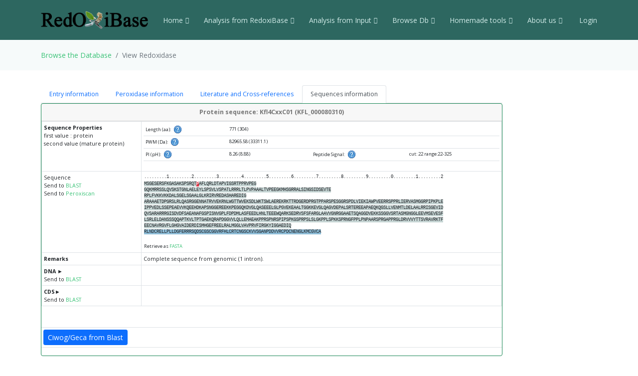

--- FILE ---
content_type: text/html; charset=UTF-8
request_url: https://peroxibase.toulouse.inra.fr/display_perox/view_perox/13991
body_size: 52258
content:
<!DOCTYPE html>
<html lang="en">
<head>
  <meta charset="utf-8">
  <meta content="width=device-width, initial-scale=1.0" name="viewport">
  <title>View Redoxidase  13991</title>
  <meta content="" name="description">
  <meta content="" name="keywords">

  <!-- Favicons -->
  <link href="https://redoxibase.toulouse.inrae.fr/assets/images/favicon.ico" rel="icon">
  <link href="https://redoxibase.toulouse.inrae.fr/assets/Amoeba/assets/img/apple-touch-icon.png" rel="apple-touch-icon">

  <!-- Google Fonts -->
  <link href="https://fonts.googleapis.com/css?family=Open+Sans:300,300i,400,400i,600,600i,700,700i|Lato:400,300,700,900" rel="stylesheet">

  <!-- Vendor CSS Files -->
  <link href="https://redoxibase.toulouse.inrae.fr/assets/Amoeba/assets/vendor/bootstrap/css/bootstrap.css" rel="stylesheet">
  <link href="https://redoxibase.toulouse.inrae.fr/assets/Amoeba/assets/vendor/bootstrap-icons/bootstrap-icons.css" rel="stylesheet">
  <link href="https://redoxibase.toulouse.inrae.fr/assets/Amoeba/assets/vendor/glightbox/css/glightbox.min.css" rel="stylesheet">
  <link href="https://redoxibase.toulouse.inrae.fr/assets/Amoeba/assets/vendor/swiper/swiper-bundle.min.css" rel="stylesheet">

  <!-- Template Main CSS File -->
  <link href="https://redoxibase.toulouse.inrae.fr/assets/Amoeba/assets/css/style.css" rel="stylesheet">
  <link href="https://redoxibase.toulouse.inrae.fr/assets/css/style_perox.css" rel="stylesheet">

  <link href="https://redoxibase.toulouse.inrae.fr/assets/vendor/jquery-ui/current/jquery-ui.min.css" rel="stylesheet">
  <link href="https://redoxibase.toulouse.inrae.fr/assets/vendor/jquery-ui/current/jquery-ui.theme.css" rel="stylesheet">


  <link href="https://redoxibase.toulouse.inrae.fr/assets/vendor/DataTables/full5/datatables.min.css" rel="stylesheet">
 <!--  <link href="https://redoxibase.toulouse.inrae.fr/assets/vendor/DataTables/Buttons-2.2.3/css/buttons.bootstrap4.min.css"> -->

<!--  <link href="https://redoxibase.toulouse.inrae.fr/assets/vendor/jquery/treetable/css/jquery.treetable.css"  rel="stylesheet"> -->
 <link href="https://redoxibase.toulouse.inrae.fr/assets/vendor/jquery/treetable/css/jquery.treetable.theme.default.css"  rel="stylesheet">


  <script src="https://redoxibase.toulouse.inrae.fr/assets/vendor/jquery/jquery.js"></script>

  <link type="text/css"  href="https://redoxibase.toulouse.inrae.fr/assets/vendor/bootstrap/dual_listbox/dist/bootstrap-duallistbox.css"  rel="stylesheet">
  <script  src="https://redoxibase.toulouse.inrae.fr/assets/vendor/bootstrap/dual_listbox/dist/jquery.bootstrap-duallistbox.min.js"></script>

  <!-- bootstrap table -->
  <link href="https://redoxibase.toulouse.inrae.fr/assets/vendor/bootstrap/bootstrap-table-master/dist/bootstrap-table.css" rel="stylesheet">
  <script src="https://redoxibase.toulouse.inrae.fr/assets/vendor/bootstrap/bootstrap-table-master/dist/bootstrap-table.js"></script>
  <!-- =======================================================
  * Template Name: Amoeba - v4.7.0
  * Template URL: https://bootstrapmade.com/free-one-page-bootstrap-template-amoeba/
  * Author: BootstrapMade.com
  * License: https://bootstrapmade.com/license/
  ======================================================== -->

<script>
/*$(document).ready(function()
{
   // $('#tabs').tabs();

    $('.collapse').on('shown.bs.collapse', function (event) {
      $('.collapse').not(this).removeClass('in');
    });

    $('[data-toggle=collapse]').click(function (e) {
      $('[data-toggle=collapse]').parent('li').removeClass('active');
      $(this).parent('li').toggleClass('active');
      var active = $(this).parent('li').toggleClass('active');
      console.log ("active %o",active);
    });

   //find url of current page and display target sub-menu
    var url = location.pathname.substring(location.pathname  + 1);
    var currentItem = $(".items").find("[href$='" + url + "']");
    var path = "";
    $(currentItem.parents("li").get().reverse()).each(function () {
        path += "/" + $(this).children("a").text();
        var cid = $(this).closest('ul').attr('id');
        $('#'+cid).addClass('in');
         console.log(' cid:'+cid+'\n path:'+path+'\n currentItem: %o',currentItem);
        console.log('BS url:'+url+'\n cid:'+cid+' \n path:'+path);
    });


}); */
</script>

</head>
<body>

    <!-- ======= Header ======= -->
    <header id="header" class="fixed-top d-flex align-items-centerd-print-none">
        <div class="container d-flex align-items-center ">

            <div class="logo me-auto">
              <!--   <h1><a href="https://redoxibase.toulouse.inrae.fr">Redoxibase</a></h1> -->
                <!-- Uncomment below if you prefer to use an image logo -->
                 <a href="https://redoxibase.toulouse.inrae.fr" ><img src="https://redoxibase.toulouse.inrae.fr/assets/images/logoRedoxOnly.png" alt="logo_Redox" title="Redoxibase" class="img-fluid"></a>
            </div>

            <nav id="navbar" class="navbar">
        <ul>
            <li class="dropdown"><a class="nav-link scrollto" href="https://redoxibase.toulouse.inrae.fr/"  >Home <i class="bi bi-chevron-down"></i></a>
                <ul>
                    <li><a href="https://redoxibase.toulouse.inrae.fr/" title="General information" >General information</a>
                    <li><a href="https://redoxibase.toulouse.inrae.fr/infos/intro">Introduction</a></li>
                    <li><a href="https://redoxibase.toulouse.inrae.fr/infos/documentation">Classes description</a></li>
                    <li><a href="https://redoxibase.toulouse.inrae.fr/infos/annotations">Annotation procedure</a></li>
                    <li><a href="https://redoxibase.toulouse.inrae.fr/infos/links">External Links</a></li>
                    <li><a href="https://redoxibase.toulouse.inrae.fr/infos/news">News</a></li>
                </ul>
            </li>

            <li class="dropdown"><a class="nav-link scrollto" href="https://redoxibase.toulouse.inrae.fr/tools/"   title="General information"><span>Analysis from RedoxiBase </span><i class="bi bi-chevron-down"></i></a>
                <ul>
                    <li><a href="https://redoxibase.toulouse.inrae.fr/tools/" title="General information">Analysis overview </a>
                    <li><a href="https://redoxibase.toulouse.inrae.fr/search/search_form_multicriteria" title="Returned results could be directly send to ClustalW, MAFFT and phylogenic analysis">Multicriteria search </a></li>
                    <li><a href="https://redoxibase.toulouse.inrae.fr/tools/intro_phylo" title="Launch a Phylogenetic study on the RedoxiBase">Phylogenetic Study +</a></li>
                    <li><a href="https://redoxibase.toulouse.inrae.fr/tools/geca_search_form" title="Gene evolution conservation analysis on selected proteins" >GECA from Search </a></li>

                                    </ul>
            </li>

            <li class="dropdown"><a class="nav-link scrollto" href="https://redoxibase.toulouse.inrae.fr/tools/input"  title="Compute analysis on RedoxiBase data">Analysis from Input <i class="bi bi-chevron-down"></i></a>
                <ul>
                    <li><a href="https://redoxibase.toulouse.inrae.fr/tools/input" title="Compute analysis on RedoxiBase data" class="nav-link scrollto" data-target="#input_overview">Input overview </a>
                    <li><a href="https://redoxibase.toulouse.inrae.fr/tools/blast" title="Returned hits could be directly send to ClustalW, MAFFT and phylogenic analysis">BLAST </a></li>
                    <li><a href="https://redoxibase.toulouse.inrae.fr/tools/peroxiscan" title="Identify the class of your peroxidase sequence">PeroxiScan </a></li>
                    <li><a href="https://redoxibase.toulouse.inrae.fr/tools/blast_geca" title="Gene evolution conservation analysis on selected proteins" >GECA from BLAST</a></li>
                    <li><a href="https://redoxibase.toulouse.inrae.fr/orthogroups/search_orthogroups" title="Search for orthogroups" >Orthogroup Search</a></li>

                                    </ul>
            </li>
            <li class="dropdown"><a class="nav-link scrollto" href="https://redoxibase.toulouse.inrae.fr/browse"   title="Explore RedoxiBase DB">Browse Db<i class="bi bi-chevron-down"></i></a>
                <ul>
                    <li><a href="https://redoxibase.toulouse.inrae.fr/browse" title="Explore RedoxiBase DB">Browse the database</a>
                    <li><a href="https://redoxibase.toulouse.inrae.fr/classes/classes"       >By class</a></li>
                    <li><a href="https://redoxibase.toulouse.inrae.fr/organisms/organism"    >By organism</a></li>
                    <li><a href="https://redoxibase.toulouse.inrae.fr/cellular/cellular"     >By cellular location</a></li>
                    <li><a href="https://redoxibase.toulouse.inrae.fr/tissues/tissues_type"  >By tissue type</a></li>
                    <li><a href="https://redoxibase.toulouse.inrae.fr/inducers/inducers"     >Among Inducers</a></li>
                    <li><a href="https://redoxibase.toulouse.inrae.fr/repressors/repressors" >Among repressors</a></li>
                    <li><a href="https://redoxibase.toulouse.inrae.fr/orthogroups/list_orthogroups" >By orthogroup</a></li>
                </ul>
            </li>
            <li class="dropdown"><a class="nav-link scrollto" href="https://redoxibase.toulouse.inrae.fr/tools/geca_input_demo" title="Home tools">Homemade tools<i class="bi bi-chevron-down"></i></a>
                <ul>
                    <li><a href="https://redoxibase.toulouse.inrae.fr/tools/geca_input_demo">GECA</a></li>
                    <li><a href="http://polebio.lrsv.ups-tlse.fr/ExpressWeb/welcome" target="_blank">ExpressWeb</a>
                </ul>
            </li>
            <li class="dropdown"><a  class="nav-link scrollto" href="https://redoxibase.toulouse.inrae.fr/infos"   title="Informations about contributors">About us<i class="bi bi-chevron-down"></i></a>
                <ul>
                    <li><a href="https://redoxibase.toulouse.inrae.fr/infos">Contributors</a></li>
                    <li><a href="https://redoxibase.toulouse.inrae.fr/infos/publications">Publications</a></li>
                </ul>
            </li>

           <li><a href="https://redoxibase.toulouse.inrae.fr/admin/login" >&nbsp;Login</a></li>
        </ul>

        <i class="bi bi-list mobile-nav-toggle"></i>
      </nav><!-- .navbar -->
        
        </div>
    </header><!-- End #header -->
 
    <main id="main">

     <section class="breadcrumbs">
        <div class="container">
          <ol class="breadcrumb ">
             <li class="breadcrumb-item"><a href="https://redoxibase.toulouse.inrae.fr/browse">Browse the Database </a></li>
             <li class="breadcrumb-item active" >View Redoxidase</li>
          </ol>
        </div>
    </section>
    <section id="browse" >
        <div class="container" >
             
             <div class="row">
                 <div class="col-lg-10 col-md-6 small">
                     <ul class="nav nav-tabs" role="tablist"  id="myTab">
                         <li role="presentation" class="nav-item"><a class="nav-link" data-bs-toggle="tab" href="#Entry" role="tab" aria-controls="Entry"  aria-selected="false">Entry information</a></li>
                         <li role="presentation" class="nav-item"><a class="nav-link" data-bs-toggle="tab"  href="#Description" role="tab" aria-controls="Description"  aria-selected="true">Peroxidase information</a></li>
                         <li role="presentation" class="nav-item"><a class="nav-link" data-bs-toggle="tab"  href="#CrossRefs" role="tab" aria-controls="CrossRefs"  aria-selected="false">Literature and Cross-references</a></li>
                         <li role="presentation" class="nav-item"><a class="nav-link active" data-bs-toggle="tab"  href="#ProteinDNA" role="tab" aria-controls="ProteinDNA"  aria-selected="false">Sequences information </a> </li>
                     </ul>
                     
                     <div class="tab-content" id="myTabContent">
                         <div id="Entry" class="tab-pane fade">
                             <!--   ##################### START Entry information ##################### --> 
                            <div class="card border-success">
                                <div class="card-header text-center">
                                    <strong class="bg-gradient-success">Entry information : Kfl4CxxC01 (KFL_000080310) </strong>
                                </div>
                                <table  class="table table-sm small table-bordered " >
                                   <tr>
                                     <th class="text-right" >Entry ID</th>
                                     <td class="text-left" >13991</td>
                                  </tr>
                                  <tr>
                                      <th class="text-right" >Creation</th>
                                      <td class="text-left">2016-10-25 (Christophe Dunand)</td>
                                  </tr>
                                  <tr>
                                      <th class="text-right" >Last sequence changes</th>
                                      <td class="text-left">2016-10-25 (Christophe Dunand)</td>
                                  </tr>
                                  <tr>
                                      <th class="text-right" >Sequence status</th>
                                      <td class="text-left">complete  </td>
                                  </tr>
                                  <tr>
                                      <th class="text-right">Reviewer</th>
                                      <td class="text-left"><strong>Not yet reviewed</strong></td>
                                  </tr>                                    <tr>
                                        <th class="text-right">Last annotation changes</th>
                                        <td  class="text-left">2016-10-25 (Christophe Dunand)</td>
                                    </tr>
                                </table>
                            </div><!-- End Div card -->

                         </div><!-- END DIV Entry -->
                         <div id="Description" class="tab-pane fade " >
                             <!--   ##################### START Peroxidase information ##################### --> 
                              <div class="card border-success">
                                <div class="card-header text-center">
                                    <strong>Peroxidase information: Kfl4CxxC01 (KFL_000080310)</strong>
                                </div>
                                <table  class="table table-sm small table-bordered " >
                                  <tr>
                                      <th class="text-right" >Name (synonym)</th>
                                      <td class="text-left"><strong>Kfl4CxxC01 (KFL_000080310)</strong></td>
                                  </tr>
                                  <tr>
                                      <th class="text-right" >Class</th>
                                      <td class="text-left"><a href="https://redoxibase.toulouse.inrae.fr/search/search_type/Class/4CxxC%20Grx" target="_blank" title="Show others records in Peroxibase for the same Class">4CxxC Grx</a>
                           &nbsp;&nbsp;&nbsp;[Orthogroup: N/D] N/D                                        </td>
                                   </tr>
                                   <tr>
                                       <th class="text-right"> Taxonomy</th>
                                       <td class="text-left"><a href="http://www.ncbi.nlm.nih.gov/Taxonomy/Browser/wwwtax.cgi?mode=Undef&amp;id=2759&amp;lvl=3&amp;keep=1&amp;srchmode=1&amp;unlock" target="_blank" title="superkingdom">Eukaryota</a> <a href="http://www.ncbi.nlm.nih.gov/Taxonomy/Browser/wwwtax.cgi?mode=Undef&amp;id=33090&amp;lvl=3&amp;keep=1&amp;srchmode=1&amp;unlock" target="_blank" title="kingdom">Viridiplantae</a> <a href="http://www.ncbi.nlm.nih.gov/Taxonomy/Browser/wwwtax.cgi?mode=Undef&amp;id=35493&amp;lvl=3&amp;keep=1&amp;srchmode=1&amp;unlock" target="_blank" title="phylum">Streptophyta</a> <a href="http://www.ncbi.nlm.nih.gov/Taxonomy/Browser/wwwtax.cgi?mode=Undef&amp;id=131220&amp;lvl=3&amp;keep=1&amp;srchmode=1&amp;unlock" target="_blank" title="class">Klebsormidiophyceae</a> <a href="http://www.ncbi.nlm.nih.gov/Taxonomy/Browser/wwwtax.cgi?mode=Undef&amp;id=3173&amp;lvl=3&amp;keep=1&amp;srchmode=1&amp;unlock" target="_blank" title="family">Klebsormidiaceae</a> <a href="http://www.ncbi.nlm.nih.gov/Taxonomy/Browser/wwwtax.cgi?mode=Undef&amp;id=3174&amp;lvl=3&amp;keep=1&amp;srchmode=1&amp;unlock" target="_blank" title="genus">Klebsormidium</a>  <span class="bi bi-window-plus text-primary"></span></td>
                                   </tr>
                                   <tr>
                                     <th class="text-right"> Organism</th>
                                     <td class="text-left"><a href="https://redoxibase.toulouse.inrae.fr/search/search_type/Organism/Klebsormidium%20flaccidum" title="Show others records in Peroxibase for the same Organism" target="_blank">Klebsormidium flaccidum</a>&nbsp;&nbsp;&nbsp;
                                           [TaxId: <a href="http://www.ncbi.nlm.nih.gov/Taxonomy/Browser/wwwtax.cgi?id=3175" target="_blank">3175</a> <span class="bi bi-window-plus text-primary"></span>]</td>
                                   </tr>
                                   <tr>
                                     <th class="text-right"><strong>Cellular localisation</strong></th>
                                     <td class="text-left">N/D<br /></td>
                                   </tr>
                                   <tr>
                                     <th class="text-right"><strong>Tissue type</strong></th>
                                     <td class="text-left">N/D<br /></td>
                                   </tr>
                                   <tr>
                                     <th class="text-right"><strong>Inducer</strong></th>
                                     <td class="text-left">N/D<br /></td>
                                   </tr>
                                   <tr>
                                     <th class="text-right"><strong>Repressor</strong></th>
                                     <td class="text-left">N/D<br /></td>
                                   </tr>
                                   <tr>
                                     <th class="text-right"><strong>Best BLASTp hits</strong></th>
                                     <td class="text-center">

                                       <table class="table table-sm small" style="width:70%">
                                        <tr>
                                     	   <td class="e_left"><strong>Perox</strong></td>
                                     	   <td class="e_left"><strong>score</strong></td>
                                     	   <td class="e_left"><strong>E-value</strong></td>
                                     	   <td class="e_left"><strong>Kfl4CxxC01<br /> start..stop</strong></td>
                                     	   <td class="e_left"><strong>S start..stop</strong></td>
                                         </tr>
                                         <tr>
                                             <td class="e_left"><a href="https://redoxibase.toulouse.inrae.fr/display_perox/view_perox/14001" target=_blank">Ppa4CxxC01</a></td>
                                             <td class="e_left">172</td>
                                             <td class="e_left">5.88e-50</td>
                                     	   <td class="e_left">609..770</td>
                                     	   <td class="e_left">28..187</td>
                                     </tr>
                                         <tr>
                                             <td class="e_left"><a href="https://redoxibase.toulouse.inrae.fr/display_perox/view_perox/13986" target=_blank">Cbra4CxxC02</a></td>
                                             <td class="e_left">176</td>
                                             <td class="e_left">1.24e-49</td>
                                     	   <td class="e_left">619..771</td>
                                     	   <td class="e_left">189..337</td>
                                     </tr>
                                         <tr>
                                             <td class="e_left"><a href="https://redoxibase.toulouse.inrae.fr/display_perox/view_perox/15204" target=_blank">Mp4CxxC01</a></td>
                                             <td class="e_left">177</td>
                                             <td class="e_left">2.23e-47</td>
                                     	   <td class="e_left">610..770</td>
                                     	   <td class="e_left">464..622</td>
                                     </tr>
                                         <tr>
                                             <td class="e_left"><a href="https://redoxibase.toulouse.inrae.fr/display_perox/view_perox/14007" target=_blank">Ppa4CxxC04</a></td>
                                             <td class="e_left">177</td>
                                             <td class="e_left">3e-47</td>
                                     	   <td class="e_left">610..770</td>
                                     	   <td class="e_left">459..617</td>
                                     </tr>
                                       </table>
                                     </td>
                                   </tr>
                                   <tr>
                      		         <td class="right"><strong>Gene structure <a href="https://redoxibase.toulouse.inrae.fr/assets/exons/exon.13991.png" target="_blank">Fichier</a></strong></td>
                        		       <td>
                        		           <a id="ExonTable"><strong>Exons</strong>&#9658</a>
                        		           <div id="showExonTable" >
                        		               <table class="table table-sm small table-bordered">
                                                 <tr>
                                                     <th>Exon</th><th>Start..End</th><th>Size</th>
                                                     <th>Exon</th><th>Start..End</th><th>Size</th>
                                                     <th>Exon</th><th>Start..End</th><th>Size</th>
                                                     <th>Exon</th><th>Start..End</th><th>Size</th>
                                                 </tr>
                                                 <tr>
                                                     <td class="legend">N&deg; 1 </td>
                                                     <td class="e_right">287951..290052</td>
                                                     <td class="e_right">2100</td>
                                                     <td class="legend">N&deg; 2 </td>
                                                     <td class="e_right">287347..287560</td>
                                                     <td class="e_right">212</td>
                                                     <td colspan="6">&nbsp;</td>
                                                 </tr>
                                                 <tr>
                                                    <td colspan=12 >complement(join(287347..287560,287951..290052))</td>
                                                </tr>
                                              </table>
                                            </div><!-- End div showExonTable -->
                                            <div class="scroll" align="center">
                                                <br/><br/>
                                                <img src='https://redoxibase.toulouse.inrae.fr/assets/exons/exon.13991.png' class="img-fluid" alt="exon"/>
                                                <br/><br/>
                                            </div>
                                        </td>
                                    </tr>
                               </table>
                           </div>

                         </div><!-- END DIV Description -->
                         <div id="CrossRefs" class="tab-pane fade">
                             <!--   ##################### START Literature and Cross-references ##################### --> 
                           <div class="card border-success">
                            <div class="card-header text-center alert-success">
                                <strong>Literature and cross-references Kfl4CxxC01 (KFL_000080310)</strong>
                            </div>
                               <table  class="table table-sm small table-bordered" >
                                </table>
                            </div>

                         </div><!-- END DIV CrossRefs -->
                         <div id="ProteinDNA" class="tab-pane fade show active">
                                 <!--   ##################### START Sequences references ##################### --> 
                            <div class="card border-success">
                                <div class="card-header text-center">
                                    <strong>Protein sequence: Kfl4CxxC01 (KFL_000080310)</strong>
                                </div>
                              <table  class="table table-sm small  table-bordered" >
                                 <tr>
                                     <td class="text-right" ><b>Sequence Properties</b><br />
                                         first value : protein<br />    second value (mature protein)</td>
                                     <td class="text-left">
<!-- start prot_stats -->
                                        <table class="table table-sm small" >
                                        <tr>
                                           <td class="text-right">Length (aa): &nbsp; <span title = "ProtLen" data-container="body" data-toggle="popover" data-placement="right"
                    data-content="Protein length in amino acid"> <img src="/assets/images/help.png" width="16" height="16"  alt="%s" />  </span> &nbsp;</td>
                                           <td colspan="3" class="text-left">771 (304)</td>
                                        </tr>
                                        <tr>
                                         <td class="text-right">PWM (Da): &nbsp; <span title = "PWM" data-container="body" data-toggle="popover" data-placement="right"
                    data-content="Molecular Weight of protein
                                Protein Mw is calculated by the addition of average isotopic masses of amino acids in the protein
                                and the average isotopic mass of one water molecule.
                                Molecular weight values are given in Dalton (Da). "> <img src="/assets/images/help.png" width="16" height="16"  alt="%s" />  </span> &nbsp;</td>
                                         <td class="text-left">82965.58 (33311.1)</td>
                                     <td colspan="2" class="text-left">&nbsp;</td>
                                  </tr>
                                     <tr>
                                             <td class="text-right">PI (pH): &nbsp; <span title = "IE" data-container="body" data-toggle="popover" data-placement="right"
                    data-content="Iso electric point of protein
                                Calculation done with EMBOSS parameters.
                                Please see <a href='http://isoelectric.org/theory.html' target='_blank'>Dataset for pKi calculation</a> for more information"> <img src="/assets/images/help.png" width="16" height="16"  alt="%s" />  </span> &nbsp;</td>
                                             <td class="text-left">8.26 (8.88)</td>
                                             <td class="text-right">Peptide Signal: &nbsp; <span title = "SignalP" data-container="body" data-toggle="popover" data-placement="right"
                    data-content="Protein signal for <b>mature protein</b>.\n
                                if exist :cut position of signal peptide.
                                range: start-end pos of mature protein "> <img src="/assets/images/help.png" width="16" height="16"  alt="%s" />  </span> &nbsp;</td>
                                             <td class="text-left">cut: 22  range:22-325</td>
                                     </tr>
                                              </table><!-- end get_stats -->
                                       </td>
                                     </tr>
 <!-- Start Display Protein -->
                                   <tr>
                                      <td class="text-right" >Sequence<br />
                                           Send to <a href="https://redoxibase.toulouse.inrae.fr/tools/blast/13991/PEP/Klebsormidium%20flaccidum" target="_blank">BLAST</a><br />
                                           Send to <a href="https://redoxibase.toulouse.inrae.fr/tools/peroxiscan/13991/PEP" target="_blank">Peroxiscan</a>
                                       </td>
                                       <td>
                                         <div id="showProt">
                                           <table class="dna " >
                                             <tr>
                                               <td class="echelle"><div class="exon_tbl">.........1.........2.........3.........4.........5.........6.........7.........8.........9.........0.........1.........2</div></td>
                                             </tr> 
                                             <tr>
                                               <td class="sequence"><div class="exon_tbl"><span id="exon0">MSGESERSFKGASAKSPSRQT<span class='bg-danger text-white' title='signal Peptide at pos 22'>P</span>AFLQRLDTAPVIGSRTPPRVPEG<br>GQKMRRSSLQVSKSTGNLAELEYLSPSVLVSPATLRRRLTLPVPAAALTVPEEGKMHSGRRALSINGSIDSEVTE<br>RPLFVKKVKKDALSGELSGAALGLKRIRVREDASHAREDIG<br>ARAAAETDPGRSLRLQASRGGENNATRVVEKRNLWGTTWVEKSDLWKTSWLAEREKRKTTRDGERDPRGTPPARSPESGGRSPDLVIEKIAWPVEERRSPPRLIERVASMGGRPIPKPLE<br>IPPVEDLSSEPEAEVVKQEEHDKAPSNGGEREEKKPEGGQKDVGLQASEEELGLPGVEKEAALTGGKKEVGLQAGVDEPALSRTEREEAPAEQKQGSLLVENMTLDELAALRRISGEVID<br>QVSARARRRGISDVDFSAEANAFGSPISNVGPLFDPDMLASFEEDLHNLTEEEWQARKSEDRVSFSFARGLAAVVGNRGGAAETSQAGGDVEKKSSGGVSRTASMGNGGLEEVMSEVESF<br>LSRLELDANSSSQQAPTKVLTPTGAEKQRAPDGGVVLQLLEMAEAKPPRSPNRSPIPSPKGSPRPSLSLGKPPLSPKKSPRNGFPPLPNPAARSPRGAPPRGLDRVVVYTTSVRAVRKTF<br>EECNAVRGVFLGHGVAIDERDISMHGEFREELRALMGGLVAVPRVFIRGKYIGGAEDIQ</span><span id="exon1"><br>RLNDCRELLPLLDGFERRRSQDSCGSCGGVRFHLCRTCNGSCKVVSGANPDDVVRCPDCNENGLKMCGVCA</span></div></td>
                                             </tr>
                                             <tr>
                                                <td  class="text-left small" >
                                                     <br />Retrieve as <a href="https://redoxibase.toulouse.inrae.fr/tools/get_fasta/13991/PEP " target="_blank">FASTA</a>&nbsp;&nbsp;
                                                 </td>
                                             </tr>
                                           </table>
                                       </div>
                                       </td>
                                   </tr>
                                   <tr>
                                     <td class="right"><strong>Remarks</strong></td>
                                     <td>Complete sequence from genomic (1 intron).</td>
                                   </tr>
 <!-- End Display Protein -->
 <!-- Start Display DNA -->
                                   <tr>
                                     <td class="right"><a id="DNA"><strong>DNA </strong>&#9658</a><br />
                                         Send to <a href="https://redoxibase.toulouse.inrae.fr/tools/blast/13991/DNA/Klebsormidium flaccidum" target="_blank">BLAST</a>
                                     </td>
                                     <td>
                                       <div id="showDNA" >
                                           <table class="dna">
                                                  <tr>
                                                   <td class="echelle">.........1.........2.........3.........4.........5.........6.........7.........8.........9.........0.........1.........2</td>
                                               </tr>
                                               <tr>
                                                   <td class="sequence"><span id="exon0">ATGTCTGGAGAGAGTGAGAGAAGTTTCAAGGGGGCCAGCGCCAAGAGTCCATCGAGGCAGACTCCAGCGTTTCTCCAACGGCTGGACACAGCGCCTGTGATTGGATCCCGGACCCCGCCA<br />CGGGTTCCAGAGGGCGGGCAGAAAATGCGCCGCTCCTCGTTGCAGGTCAGCAAGAGCACAGGGAATCTCGCCGAGCTTGAATATTTATCCCCGTCGGTGCTGGTCTCGCCAGCAACTCTT<br />AGACGGCGGTTGACTTTGCCAGTGCCGGCAGCGGCCCTCACAGTCCCAGAAGAGGGGAAGATGCATTCCGGGAGGAGAGCGCTGTCGATCAATGGGTCCATCGATTCGGAGGTGACGGAA<br />CGGCCATTGTTTGTGAAGAAGGTCAAAAAGGACGCGTTATCTGGGGAGCTTTCGGGGGCGGCCCTTGGCCTGAAGAGGATCCGGGTGCGGGAAGATGCGAGCCATGCGCGGGAGGACATC<br />GGCGCTCGCGCGGCGGCAGAAACTGACCCTGGGAGGAGTCTGAGGTTGCAGGCGAGCAGGGGTGGGGAGAACAATGCAACTAGGGTTGTGGAGAAAAGGAACCTCTGGGGTACGACTTGG<br />GTGGAAAAGAGTGACCTTTGGAAGACGAGCTGGCTGGCAGAGAGGGAGAAGCGGAAGACAACTAGGGACGGGGAGAGGGATCCCCGCGGGACTCCACCTGCGAGAAGTCCAGAGTCAGGG<br />GGGCGGTCGCCGGACTTGGTGATTGAGAAGATTGCCTGGCCCGTAGAGGAGAGGAGGTCTCCGCCGCGATTGATCGAGAGAGTGGCTTCAATGGGGGGGCGGCCGATACCAAAGCCGCTA<br />GAGATTCCGCCTGTTGAGGATCTGAGCAGCGAGCCGGAAGCAGAGGTGGTTAAGCAGGAGGAGCATGACAAAGCGCCCAGCAATGGGGGGGAAAGAGAGGAGAAAAAGCCAGAGGGTGGC<br />CAGAAAGACGTCGGTCTGCAGGCGAGCGAGGAGGAATTAGGCTTGCCGGGGGTGGAGAAAGAAGCGGCTCTGACGGGCGGAAAGAAAGAAGTAGGGTTGCAGGCAGGGGTCGATGAACCC<br />GCGCTGTCCAGAACGGAGAGGGAAGAGGCGCCGGCAGAGCAAAAGCAAGGTTCGCTGCTGGTGGAGAACATGACCTTGGATGAGCTGGCGGCGCTGCGGCGCATCTCGGGCGAGGTCATC<br />GACCAGGTCAGCGCGCGGGCGCGGCGGCGGGGCATTTCGGACGTCGACTTTAGCGCCGAGGCAAACGCGTTCGGGAGCCCCATCTCCAACGTGGGGCCGCTGTTCGACCCCGACATGCTG<br />GCGTCGTTCGAGGAGGATCTGCACAACCTGACCGAGGAAGAGTGGCAGGCGCGCAAGTCGGAGGACCGGGTCTCGTTCAGTTTCGCACGGGGACTGGCGGCAGTGGTCGGCAACCGGGGG<br />GGTGCGGCAGAGACCTCCCAGGCGGGGGGCGACGTAGAGAAGAAATCAAGTGGGGGAGTAAGCCGGACGGCTAGTATGGGCAATGGGGGCTTGGAGGAGGTGATGAGCGAGGTCGAGAGC<br />TTTTTGTCACGGTTGGAGCTGGATGCAAACAGCTCTTCGCAGCAGGCGCCGACCAAGGTCCTGACTCCGACGGGGGCGGAAAAGCAGAGGGCGCCAGACGGCGGCGTCGTGTTGCAGTTG<br />TTAGAGATGGCCGAGGCCAAGCCCCCCCGCTCGCCAAACCGCTCGCCGATCCCCTCGCCAAAGGGATCCCCCCGGCCAAGTCTCTCCCTCGGGAAGCCCCCCCTCTCTCCTAAGAAGAGC<br />CCCAGAAACGGCTTCCCCCCCTTACCGAATCCTGCGGCCCGCTCACCAAGAGGCGCGCCCCCCCGGGGGCTGGACAGGGTGGTTGTGTACACGACAAGTGTCAGGGCGGTCCGGAAGACG<br />TTTGAGGAGTGCAACGCGGTGAGGGGGGTGTTTTTGGGGCACGGGGTCGCGATCGACGAGCGGGACATCTCGATGCACGGGGAGTTCCGGGAGGAGCTGCGAGCGCTGATGGGGGGCTTG<br />GTTGCGGTGCCCCGGGTGTTCATTCGGGGGAAGTACATTGGAGGCGCTGAAGACATTCAGAG</span>GTGAGCGCCACTTTTATTGAAGTGTGCTTGTTGGCAGGGGCTGTTTGTATCTGGTTTA<br />GATGGTTTGGGTCAACATCCGGATGTGTGGGGTTGATGCAGTTTGACAGCGACCCAAGTGTTGTTGTCGCCGTGGGTTCAGGCAAAGCCCTCTCAGCATTCCTTTGTAGAGCTTGTCAAT<br />CGAAGGCTACCTTAGAACCACTTTCGGACTTTCTCGATCCGTATATGTAGCCGGGATTTTTGGGTGCGGGGTTTGGCTTTTTATGAATCGGAGAAAGGTCTCGTTGAATGAAGTGTCGCA<br />GAAGGATTGAGAAATCGTGCACATTTTTGTCGTCTCTGAGAGGTTGATGAAGAGGAAGAATAGGTTCTAATTCGCTGTGGTTTCTGTTGCAGGC<span id="exon1">GCTAAACGATTGCCGGGAGTTGCTTC<br />CCCTGTTGGACGGTTTTGAGCGGCGGAGAAGCCAGGACTCCTGTGGCAGCTGCGGGGGAGTGCGCTTCCACTTGTGCCGCACGTGCAACGGCAGCTGCAAGGTGGTGTCCGGAGCCAACC<br />CGGACGACGTGGTCCGGTGTCCGGACTGCAACGAGAACGGGCTGAAAATGTGCGGTGTGTGTGCGTGA</span></td>
                                               </tr>
                                               <tr>
                                                   <td class="text-left small" >
                                                       <br />Retrieve as <a href="https://redoxibase.toulouse.inrae.fr/tools/get_fasta/13991/DNA" target="_blank">FASTA</a>&nbsp;&nbsp;
                                                   </td>
                                               </tr>
                                           </table>
                                       </div>
                                   </td>
                               </tr>
 <!-- End Display DNA -->
 <!-- Start Display CDS -->
                                   <tr>
                                     <td class="right"><a id="CDS"><strong>CDS</strong>&#9658</a><br />
                                          Send to <a href="https://redoxibase.toulouse.inrae.fr/tools/blast/13991/CDS/Klebsormidium flaccidum" target="_blank">BLAST</a>
                                     </td>
                                     <td>
                                         <div id="showCDS" >
                                             <table class="dna">
                                                 <tr>
                                                     <td class="echelle">.........1.........2.........3.........4.........5.........6.........7.........8.........9.........0.........1.........2</td>
                                                 </tr>
                                                 <tr>
                                                     <td class="sequence" ><span id="exon0">ATGTCTGGAGAGAGTGAGAGAAGTTTCAAGGGGGCCAGCGCCAAGAGTCCATCGAGGCAGACTCCAGCGTTTCTCCAACGGCTGGACACAGCGCCTGTGATTGGATCCCGGACCCCGCCA<br />CGGGTTCCAGAGGGCGGGCAGAAAATGCGCCGCTCCTCGTTGCAGGTCAGCAAGAGCACAGGGAATCTCGCCGAGCTTGAATATTTATCCCCGTCGGTGCTGGTCTCGCCAGCAACTCTT<br />AGACGGCGGTTGACTTTGCCAGTGCCGGCAGCGGCCCTCACAGTCCCAGAAGAGGGGAAGATGCATTCCGGGAGGAGAGCGCTGTCGATCAATGGGTCCATCGATTCGGAGGTGACGGAA<br />CGGCCATTGTTTGTGAAGAAGGTCAAAAAGGACGCGTTATCTGGGGAGCTTTCGGGGGCGGCCCTTGGCCTGAAGAGGATCCGGGTGCGGGAAGATGCGAGCCATGCGCGGGAGGACATC<br />GGCGCTCGCGCGGCGGCAGAAACTGACCCTGGGAGGAGTCTGAGGTTGCAGGCGAGCAGGGGTGGGGAGAACAATGCAACTAGGGTTGTGGAGAAAAGGAACCTCTGGGGTACGACTTGG<br />GTGGAAAAGAGTGACCTTTGGAAGACGAGCTGGCTGGCAGAGAGGGAGAAGCGGAAGACAACTAGGGACGGGGAGAGGGATCCCCGCGGGACTCCACCTGCGAGAAGTCCAGAGTCAGGG<br />GGGCGGTCGCCGGACTTGGTGATTGAGAAGATTGCCTGGCCCGTAGAGGAGAGGAGGTCTCCGCCGCGATTGATCGAGAGAGTGGCTTCAATGGGGGGGCGGCCGATACCAAAGCCGCTA<br />GAGATTCCGCCTGTTGAGGATCTGAGCAGCGAGCCGGAAGCAGAGGTGGTTAAGCAGGAGGAGCATGACAAAGCGCCCAGCAATGGGGGGGAAAGAGAGGAGAAAAAGCCAGAGGGTGGC<br />CAGAAAGACGTCGGTCTGCAGGCGAGCGAGGAGGAATTAGGCTTGCCGGGGGTGGAGAAAGAAGCGGCTCTGACGGGCGGAAAGAAAGAAGTAGGGTTGCAGGCAGGGGTCGATGAACCC<br />GCGCTGTCCAGAACGGAGAGGGAAGAGGCGCCGGCAGAGCAAAAGCAAGGTTCGCTGCTGGTGGAGAACATGACCTTGGATGAGCTGGCGGCGCTGCGGCGCATCTCGGGCGAGGTCATC<br />GACCAGGTCAGCGCGCGGGCGCGGCGGCGGGGCATTTCGGACGTCGACTTTAGCGCCGAGGCAAACGCGTTCGGGAGCCCCATCTCCAACGTGGGGCCGCTGTTCGACCCCGACATGCTG<br />GCGTCGTTCGAGGAGGATCTGCACAACCTGACCGAGGAAGAGTGGCAGGCGCGCAAGTCGGAGGACCGGGTCTCGTTCAGTTTCGCACGGGGACTGGCGGCAGTGGTCGGCAACCGGGGG<br />GGTGCGGCAGAGACCTCCCAGGCGGGGGGCGACGTAGAGAAGAAATCAAGTGGGGGAGTAAGCCGGACGGCTAGTATGGGCAATGGGGGCTTGGAGGAGGTGATGAGCGAGGTCGAGAGC<br />TTTTTGTCACGGTTGGAGCTGGATGCAAACAGCTCTTCGCAGCAGGCGCCGACCAAGGTCCTGACTCCGACGGGGGCGGAAAAGCAGAGGGCGCCAGACGGCGGCGTCGTGTTGCAGTTG<br />TTAGAGATGGCCGAGGCCAAGCCCCCCCGCTCGCCAAACCGCTCGCCGATCCCCTCGCCAAAGGGATCCCCCCGGCCAAGTCTCTCCCTCGGGAAGCCCCCCCTCTCTCCTAAGAAGAGC<br />CCCAGAAACGGCTTCCCCCCCTTACCGAATCCTGCGGCCCGCTCACCAAGAGGCGCGCCCCCCCGGGGGCTGGACAGGGTGGTTGTGTACACGACAAGTGTCAGGGCGGTCCGGAAGACG<br />TTTGAGGAGTGCAACGCGGTGAGGGGGGTGTTTTTGGGGCACGGGGTCGCGATCGACGAGCGGGACATCTCGATGCACGGGGAGTTCCGGGAGGAGCTGCGAGCGCTGATGGGGGGCTTG<br />GTTGCGGTGCCCCGGGTGTTCATTCGGGGGAAGTACATTGGAGGCGCTGAAGACATTCAGAG</span><span id="exon1">GCTAAACGATTGCCGGGAGTTGCTTCCCCTGTTGGACGGTTTTGAGCGGCGGAGAAGC<br />CAGGACTCCTGTGGCAGCTGCGGGGGAGTGCGCTTCCACTTGTGCCGCACGTGCAACGGCAGCTGCAAGGTGGTGTCCGGAGCCAACCCGGACGACGTGGTCCGGTGTCCGGACTGCAAC<br />GAGAACGGGCTGAAAATGTGCGGTGTGTGTGCGTGA</span></td>
                                                 </tr>
                                                 <tr>
                                                     <td class="text-left small" >
                                                         <br />Retrieve as <a href="https://redoxibase.toulouse.inrae.fr/tools/get_fasta/13991/CDS" target="_blank">FASTA</a>&nbsp;&nbsp;
                                                     </td>
                                                 </tr>
                                             </table>
                                         </div>
                                     </td>
                                 </tr>
 <!-- End Display CDS -->
                              </table>
                              <!-- VAI addition -->
                              <table class="table table-sm">
                                <tr>
                                  <td colspan="2">&nbsp;</td>
                                </tr>
                                <tr>
                                    <td class="text-left" colspan="2">
                                      <form action="https://redoxibase.toulouse.inrae.fr/tools/blast_geca" method="post" name="Ciwog_from_Blast" target="_blank">
                                        <input type="hidden" name="SeqName"     value="Kfl4CxxC01" />
                                        <input type="hidden" name="Sequence"    value="[base64]" />
                                        <input type="hidden" name="GenSeq"      value="[base64]" />
                                        <input type="hidden" name="CoordSeq"    value="complement(join(287347..287560,287951..290052))" />
                                        <input type="submit" name="submit"      value="Ciwog/Geca from Blast"  class="btn btn-sm btn-primary"/>
                                       </form>
                                    </td>
                                 </tr>
                              </table>
                            </div>

                         </div><!-- END DIV Sequence Datas -->
                     </div> <!-- END DIV tab-content -->
                 </div> <!-- END DIV col --> 
             </div> <!-- END DIV row --> 
        </div> <!-- END DIV container --> 
    </section> <!-- END DIV row --> 
    <script type="text/javascript">
            $(document).ready(function () {
            /* $('a[data-toggle="tab"]').on('shown.tab', function (e) {
              e.target // newly activated tab
              e.relatedTarget // previous active tab
            }) */
         /*   $('#tabs').tabs({active:1});*/
                $('#showExonTable').hide();

                $('a#ExonTable').click(function () {
                        //$('#showExonTable').toggle(400);

                    $('#showExonTable').toggle(); /**/
                    if ($('#showExonTable').css('display') == 'none')
                            $('a#ExonTable').html('ExonTable &#9658');
                     else
                             $('a#ExonTable').html('ExonTable &#9660');
                });


                $('#showCDNA').hide();

                $('a#CDNA').click(function () {
                    $('#showCDNA').toggle();
                    if ($('#showCDNA').css('display') == 'none')
                            $('a#CDNA').html('CDNA &#9658');
                     else
                             $('a#CDNA').html('CDNA &#9660');
                });

                $('#showCDS').hide();

                $('a#CDS').click(function () {

                    $('#showCDS').toggle();
                    if ($('#showCDS').css('display') == 'none')
                            $('a#CDS').html('CDS &#9658');
                     else
                             $('a#CDS').html('CDS &#9660');
                });
                $('#showDNA').hide();

                $('a#DNA').click(function ()
                {
                    $('#showDNA').toggle();
                     if ($('#showDNA').css('display') == 'none')
                            $('a#DNA').html('DNA &#9658');
                     else
                             $('a#DNA').html('DNA &#9660');
                });
                /*Mod BS 2014-01-09*/
                $('#showPromoter').hide();

                $('a#Promoter').click(function () {
                    $('#showPromoter').toggle();
                    if ($('#showPromoter').css('display') == 'none')
                            $('a#Promoter').html('Promoter &#9658');
                     else
                             $('a#Promoter').html('Promoter &#9660');
                });

                $('#showTerminator').hide();

                $('a#Terminator').click(function () {
                    $('#showTerminator').toggle();
                    if ($('#showTerminator').css('display') == 'none')
                            $('a#Terminator').html('Terminator &#9658');
                     else
                             $('a#Terminator').html('Terminator &#9660');
                });


            });
             $(function ()
             {
               $("[data-toggle = 'popover']").popover({hide:500, html:true});


               $('.pop').popover().click(function () {
                    setTimeout(function () {
                        $('.pop').popover('hide');
                    }, 3000);
                });

                });
        </script>
<script type="text/javascript">
$(document).ready(function()
{
    function split( val )
    {
        return val.split( /,\s*/ );
    }

    function extractLast( term )
    {
        return split( term ).pop();
    }

    $(function () {
      $('[data-toggle="popover"]').popover()
    })

});
</script> </main><!-- End #main -->
  <!-- ======= Footer ======= -->
  <footer id="footer" class=" d-print-none">
    <div class="container">
        <div class="row">
            <div class="copyright col-md-12 col-lg-4">
                <a href="http://bioinfo.genotoul.fr/" target="_blank"><img src="https://redoxibase.toulouse.inrae.fr/assets/images/bioinfo_logo-blanc_sm.png" width='240' height='72' alt='logo_bioinfo'></a>
            </div>
            <div class="credits col-md-12 col-lg-6">
               <div class="col-xs-6 text-center text-light">18478 redoxidases in DB ,
               2651 organisms in DB<br >
               </div>
               <!-- Designed by <a href="https://bootstrapmade.com/">BootstrapMade</a> width='372/2' height='245/2' -->
            </div>
            <div class="copyright col-md-12 col-lg-2">
                <a href="https://lrsv.cnrs.fr/" target="_blank"><img src="https://redoxibase.toulouse.inrae.fr/assets/images/logoLRSV.png" width='93' height='61' alt='logo_labo'></a>
            </div>
        </div>
    </div>
    <div class="  d-print-block text-center"> <b>Powered by RedoxiBase. &copy;2004-2025, All rights reserved</b> </div>

  </footer><!-- End #footer -->
  <!-- Don't print footer -->
  <a href="#" class="back-to-top d-flex align-items-center justify-content-center"><i class="bi bi-arrow-up-short"></i></a>

  <!-- Vendor JS Files -->

  <script src="https://redoxibase.toulouse.inrae.fr/assets/Amoeba/assets/vendor/bootstrap/js/bootstrap.bundle.min.js"></script>


  <script src="https://redoxibase.toulouse.inrae.fr/assets/vendor/jquery-ui/current/jquery-ui.js"></script>
  <script src="https://redoxibase.toulouse.inrae.fr/assets/vendor/DataTables/full5/datatables.min.js"></script>

    <script src="https://redoxibase.toulouse.inrae.fr/assets/vendor/jquery/treetable/jquery.treetable.js"></script>

  <script src="https://redoxibase.toulouse.inrae.fr/assets/Amoeba/assets/vendor/glightbox/js/glightbox.min.js"></script>
  <script src="https://redoxibase.toulouse.inrae.fr/assets/Amoeba/assets/vendor/isotope-layout/isotope.pkgd.min.js"></script>
  <script src="https://redoxibase.toulouse.inrae.fr/assets/Amoeba/assets/vendor/swiper/swiper-bundle.min.js"></script>
  <script src="https://redoxibase.toulouse.inrae.fr/assets/Amoeba/assets/vendor/php-email-form/validate.js"></script>

  <script src="https://redoxibase.toulouse.inrae.fr/assets/vendor/jquery/serializeAnything.js"></script>
  <script src="https://redoxibase.toulouse.inrae.fr/assets/vendor/perox_script.js"></script>
  <!-- Template Main JS File -->
  <script src="https://redoxibase.toulouse.inrae.fr/assets/Amoeba/assets/js/main.js"></script>

</body>
</html>